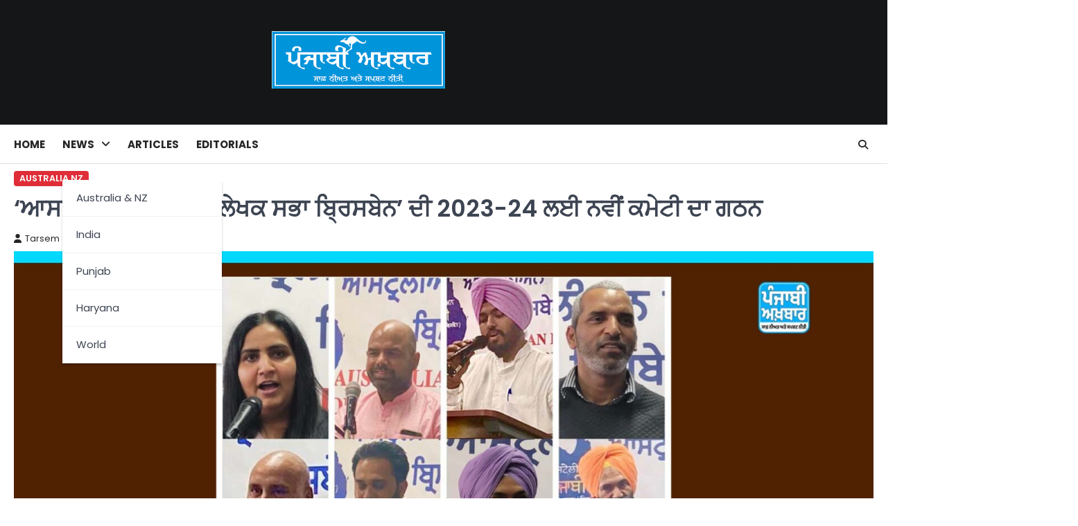

--- FILE ---
content_type: text/html; charset=UTF-8
request_url: https://punjabiakhbar.com/archives/114679
body_size: 9276
content:
<!doctype html>
<html dir="ltr" lang="en-US" prefix="og: https://ogp.me/ns#">
<head>
<meta charset="UTF-8">
<meta name="viewport" content="width=device-width, initial-scale=1">
<link rel="profile" href="https://gmpg.org/xfn/11">
<head>
<script src="https://www.google.com/recaptcha/enterprise.js?render=6LfjlzEpAAAAADRMq-qbdJBncaQbqkRATnUe0P5K"></script>
<!-- Your code -->
</head>
<title>‘ਆਸਟ੍ਰੇਲੀਅਨ ਪੰਜਾਬੀ ਲੇਖਕ ਸਭਾ ਬ੍ਰਿਸਬੇਨ’ ਦੀ 2023-24 ਲਈ ਨਵੀਂ ਕਮੇਟੀ ਦਾ ਗਠਨ | Punjabi Akhbar | Punjabi Newspaper Online Australia</title>
<style>img:is([sizes="auto" i], [sizes^="auto," i]) { contain-intrinsic-size: 3000px 1500px }</style>
<!-- All in One SEO Pro 4.8.5 - aioseo.com -->
<meta name="robots" content="max-image-preview:large" />
<meta name="author" content="Tarsem Singh"/>
<meta name="google-site-verification" content="vVcCSEjzeUJ18YFVp7L9nrC684cOe1PeqZ9qrRHriFw" />
<link rel="canonical" href="https://punjabiakhbar.com/archives/114679" />
<meta name="generator" content="All in One SEO Pro (AIOSEO) 4.8.5" />
<meta property="og:locale" content="en_US" />
<meta property="og:site_name" content="Punjabi Akhbar | Australia &amp; New Zealand News In Punjabi" />
<meta property="og:type" content="article" />
<meta property="og:title" content="‘ਆਸਟ੍ਰੇਲੀਅਨ ਪੰਜਾਬੀ ਲੇਖਕ ਸਭਾ ਬ੍ਰਿਸਬੇਨ’ ਦੀ 2023-24 ਲਈ ਨਵੀਂ ਕਮੇਟੀ ਦਾ ਗਠਨ | Punjabi Akhbar | Punjabi Newspaper Online Australia" />
<meta property="og:url" content="https://punjabiakhbar.com/archives/114679" />
<meta property="og:image" content="https://punjabiakhbar.com/wp-content/uploads/2023/08/02-26.jpg" />
<meta property="og:image:secure_url" content="https://punjabiakhbar.com/wp-content/uploads/2023/08/02-26.jpg" />
<meta property="og:image:width" content="1920" />
<meta property="og:image:height" content="1080" />
<meta property="article:published_time" content="2023-08-26T03:02:54+00:00" />
<meta property="article:modified_time" content="2025-04-21T06:03:48+00:00" />
<meta property="article:publisher" content="https://facebook.com/PunjabiAkhbar/" />
<meta name="twitter:card" content="summary" />
<meta name="twitter:site" content="@PunjabiAkhbar" />
<meta name="twitter:title" content="‘ਆਸਟ੍ਰੇਲੀਅਨ ਪੰਜਾਬੀ ਲੇਖਕ ਸਭਾ ਬ੍ਰਿਸਬੇਨ’ ਦੀ 2023-24 ਲਈ ਨਵੀਂ ਕਮੇਟੀ ਦਾ ਗਠਨ | Punjabi Akhbar | Punjabi Newspaper Online Australia" />
<meta name="twitter:image" content="https://punjabiakhbar.com/wp-content/uploads/2023/08/02-26.jpg" />
<script type="application/ld+json" class="aioseo-schema">
{"@context":"https:\/\/schema.org","@graph":[{"@type":"Article","@id":"https:\/\/punjabiakhbar.com\/archives\/114679#article","name":"\u2018\u0a06\u0a38\u0a1f\u0a4d\u0a30\u0a47\u0a32\u0a40\u0a05\u0a28 \u0a2a\u0a70\u0a1c\u0a3e\u0a2c\u0a40 \u0a32\u0a47\u0a16\u0a15 \u0a38\u0a2d\u0a3e \u0a2c\u0a4d\u0a30\u0a3f\u0a38\u0a2c\u0a47\u0a28\u2019 \u0a26\u0a40 2023-24 \u0a32\u0a08 \u0a28\u0a35\u0a40\u0a02 \u0a15\u0a2e\u0a47\u0a1f\u0a40 \u0a26\u0a3e \u0a17\u0a20\u0a28 | Punjabi Akhbar | Punjabi Newspaper Online Australia","headline":"&#8216;\u0a06\u0a38\u0a1f\u0a4d\u0a30\u0a47\u0a32\u0a40\u0a05\u0a28 \u0a2a\u0a70\u0a1c\u0a3e\u0a2c\u0a40 \u0a32\u0a47\u0a16\u0a15 \u0a38\u0a2d\u0a3e \u0a2c\u0a4d\u0a30\u0a3f\u0a38\u0a2c\u0a47\u0a28&#8217; \u0a26\u0a40 2023-24 \u0a32\u0a08 \u0a28\u0a35\u0a40\u0a02 \u0a15\u0a2e\u0a47\u0a1f\u0a40 \u0a26\u0a3e \u0a17\u0a20\u0a28","author":{"@id":"https:\/\/punjabiakhbar.com\/archives\/author\/tarsemsingh#author"},"publisher":{"@id":"https:\/\/punjabiakhbar.com\/#organization"},"image":{"@type":"ImageObject","url":"https:\/\/punjabiakhbar.com\/wp-content\/uploads\/2023\/08\/02-26.jpg","width":1920,"height":1080,"caption":"'\u0a06\u0a38\u0a1f\u0a4d\u0a30\u0a47\u0a32\u0a40\u0a05\u0a28 \u0a2a\u0a70\u0a1c\u0a3e\u0a2c\u0a40 \u0a32\u0a47\u0a16\u0a15 \u0a38\u0a2d\u0a3e \u0a2c\u0a4d\u0a30\u0a3f\u0a38\u0a2c\u0a47\u0a28' \u0a26\u0a40 2023-24 \u0a32\u0a08 \u0a28\u0a35\u0a40\u0a02 \u0a15\u0a2e\u0a47\u0a1f\u0a40 \u0a26\u0a3e \u0a17\u0a20\u0a28"},"datePublished":"2023-08-26T13:02:54+10:00","dateModified":"2025-04-21T16:03:48+10:00","inLanguage":"en-US","mainEntityOfPage":{"@id":"https:\/\/punjabiakhbar.com\/archives\/114679#webpage"},"isPartOf":{"@id":"https:\/\/punjabiakhbar.com\/archives\/114679#webpage"},"articleSection":"Australia NZ"},{"@type":"BreadcrumbList","@id":"https:\/\/punjabiakhbar.com\/archives\/114679#breadcrumblist","itemListElement":[{"@type":"ListItem","@id":"https:\/\/punjabiakhbar.com#listItem","position":1,"name":"Home","item":"https:\/\/punjabiakhbar.com","nextItem":{"@type":"ListItem","@id":"https:\/\/punjabiakhbar.com\/archives\/category\/australia#listItem","name":"Australia NZ"}},{"@type":"ListItem","@id":"https:\/\/punjabiakhbar.com\/archives\/category\/australia#listItem","position":2,"name":"Australia NZ","item":"https:\/\/punjabiakhbar.com\/archives\/category\/australia","nextItem":{"@type":"ListItem","@id":"https:\/\/punjabiakhbar.com\/archives\/114679#listItem","name":"&#8216;\u0a06\u0a38\u0a1f\u0a4d\u0a30\u0a47\u0a32\u0a40\u0a05\u0a28 \u0a2a\u0a70\u0a1c\u0a3e\u0a2c\u0a40 \u0a32\u0a47\u0a16\u0a15 \u0a38\u0a2d\u0a3e \u0a2c\u0a4d\u0a30\u0a3f\u0a38\u0a2c\u0a47\u0a28&#8217; \u0a26\u0a40 2023-24 \u0a32\u0a08 \u0a28\u0a35\u0a40\u0a02 \u0a15\u0a2e\u0a47\u0a1f\u0a40 \u0a26\u0a3e \u0a17\u0a20\u0a28"},"previousItem":{"@type":"ListItem","@id":"https:\/\/punjabiakhbar.com#listItem","name":"Home"}},{"@type":"ListItem","@id":"https:\/\/punjabiakhbar.com\/archives\/114679#listItem","position":3,"name":"&#8216;\u0a06\u0a38\u0a1f\u0a4d\u0a30\u0a47\u0a32\u0a40\u0a05\u0a28 \u0a2a\u0a70\u0a1c\u0a3e\u0a2c\u0a40 \u0a32\u0a47\u0a16\u0a15 \u0a38\u0a2d\u0a3e \u0a2c\u0a4d\u0a30\u0a3f\u0a38\u0a2c\u0a47\u0a28&#8217; \u0a26\u0a40 2023-24 \u0a32\u0a08 \u0a28\u0a35\u0a40\u0a02 \u0a15\u0a2e\u0a47\u0a1f\u0a40 \u0a26\u0a3e \u0a17\u0a20\u0a28","previousItem":{"@type":"ListItem","@id":"https:\/\/punjabiakhbar.com\/archives\/category\/australia#listItem","name":"Australia NZ"}}]},{"@type":"Organization","@id":"https:\/\/punjabiakhbar.com\/#organization","name":"Punjabi Akhbar Australia","description":"Clean Intensions & Transparent Policy","url":"https:\/\/punjabiakhbar.com\/","telephone":"+61434289905","logo":{"@type":"ImageObject","url":"https:\/\/punjabiakhbar.com\/punjabi-akhbar-logo-fb.png","@id":"https:\/\/punjabiakhbar.com\/archives\/114679\/#organizationLogo"},"image":{"@id":"https:\/\/punjabiakhbar.com\/archives\/114679\/#organizationLogo"},"sameAs":["https:\/\/instagram.com\/PunjabiAkhbar\/","https:\/\/pinterest.com\/PunjabiAkhbar\/","https:\/\/youtube.com\/PunjabiAkhbar\/","https:\/\/linkedin.com\/in\/PunjabiAkhbar\/"]},{"@type":"Person","@id":"https:\/\/punjabiakhbar.com\/archives\/author\/tarsemsingh#author","url":"https:\/\/punjabiakhbar.com\/archives\/author\/tarsemsingh","name":"Tarsem Singh","image":{"@type":"ImageObject","@id":"https:\/\/punjabiakhbar.com\/archives\/114679#authorImage","url":"https:\/\/secure.gravatar.com\/avatar\/c9c7d410a19733d6778f7963734d6dff41d7e0235b5df0a5f6a4c310dd3fc3f5?s=96&d=blank&r=g","width":96,"height":96,"caption":"Tarsem Singh"}},{"@type":"WebPage","@id":"https:\/\/punjabiakhbar.com\/archives\/114679#webpage","url":"https:\/\/punjabiakhbar.com\/archives\/114679","name":"\u2018\u0a06\u0a38\u0a1f\u0a4d\u0a30\u0a47\u0a32\u0a40\u0a05\u0a28 \u0a2a\u0a70\u0a1c\u0a3e\u0a2c\u0a40 \u0a32\u0a47\u0a16\u0a15 \u0a38\u0a2d\u0a3e \u0a2c\u0a4d\u0a30\u0a3f\u0a38\u0a2c\u0a47\u0a28\u2019 \u0a26\u0a40 2023-24 \u0a32\u0a08 \u0a28\u0a35\u0a40\u0a02 \u0a15\u0a2e\u0a47\u0a1f\u0a40 \u0a26\u0a3e \u0a17\u0a20\u0a28 | Punjabi Akhbar | Punjabi Newspaper Online Australia","inLanguage":"en-US","isPartOf":{"@id":"https:\/\/punjabiakhbar.com\/#website"},"breadcrumb":{"@id":"https:\/\/punjabiakhbar.com\/archives\/114679#breadcrumblist"},"author":{"@id":"https:\/\/punjabiakhbar.com\/archives\/author\/tarsemsingh#author"},"creator":{"@id":"https:\/\/punjabiakhbar.com\/archives\/author\/tarsemsingh#author"},"image":{"@type":"ImageObject","url":"https:\/\/punjabiakhbar.com\/wp-content\/uploads\/2023\/08\/02-26.jpg","@id":"https:\/\/punjabiakhbar.com\/archives\/114679\/#mainImage","width":1920,"height":1080,"caption":"'\u0a06\u0a38\u0a1f\u0a4d\u0a30\u0a47\u0a32\u0a40\u0a05\u0a28 \u0a2a\u0a70\u0a1c\u0a3e\u0a2c\u0a40 \u0a32\u0a47\u0a16\u0a15 \u0a38\u0a2d\u0a3e \u0a2c\u0a4d\u0a30\u0a3f\u0a38\u0a2c\u0a47\u0a28' \u0a26\u0a40 2023-24 \u0a32\u0a08 \u0a28\u0a35\u0a40\u0a02 \u0a15\u0a2e\u0a47\u0a1f\u0a40 \u0a26\u0a3e \u0a17\u0a20\u0a28"},"primaryImageOfPage":{"@id":"https:\/\/punjabiakhbar.com\/archives\/114679#mainImage"},"datePublished":"2023-08-26T13:02:54+10:00","dateModified":"2025-04-21T16:03:48+10:00"},{"@type":"WebSite","@id":"https:\/\/punjabiakhbar.com\/#website","url":"https:\/\/punjabiakhbar.com\/","name":"Punjabi Akhbar | Punjabi Newspaper Online Australia","description":"Clean Intensions & Transparent Policy","inLanguage":"en-US","publisher":{"@id":"https:\/\/punjabiakhbar.com\/#organization"}}]}
</script>
<!-- All in One SEO Pro -->
<link rel="alternate" type="application/rss+xml" title="Punjabi Akhbar | Punjabi Newspaper Online Australia &raquo; Feed" href="https://punjabiakhbar.com/feed" />
<link rel="alternate" type="application/rss+xml" title="Punjabi Akhbar | Punjabi Newspaper Online Australia &raquo; Comments Feed" href="https://punjabiakhbar.com/comments/feed" />
<link rel='stylesheet' id='wp-block-library-css' href='//punjabiakhbar.com/wp-content/cache/wpfc-minified/79y3iew9/i17mk.css' media='all' />
<style id='wp-block-library-theme-inline-css'>
.wp-block-audio :where(figcaption){color:#555;font-size:13px;text-align:center}.is-dark-theme .wp-block-audio :where(figcaption){color:#ffffffa6}.wp-block-audio{margin:0 0 1em}.wp-block-code{border:1px solid #ccc;border-radius:4px;font-family:Menlo,Consolas,monaco,monospace;padding:.8em 1em}.wp-block-embed :where(figcaption){color:#555;font-size:13px;text-align:center}.is-dark-theme .wp-block-embed :where(figcaption){color:#ffffffa6}.wp-block-embed{margin:0 0 1em}.blocks-gallery-caption{color:#555;font-size:13px;text-align:center}.is-dark-theme .blocks-gallery-caption{color:#ffffffa6}:root :where(.wp-block-image figcaption){color:#555;font-size:13px;text-align:center}.is-dark-theme :root :where(.wp-block-image figcaption){color:#ffffffa6}.wp-block-image{margin:0 0 1em}.wp-block-pullquote{border-bottom:4px solid;border-top:4px solid;color:currentColor;margin-bottom:1.75em}.wp-block-pullquote cite,.wp-block-pullquote footer,.wp-block-pullquote__citation{color:currentColor;font-size:.8125em;font-style:normal;text-transform:uppercase}.wp-block-quote{border-left:.25em solid;margin:0 0 1.75em;padding-left:1em}.wp-block-quote cite,.wp-block-quote footer{color:currentColor;font-size:.8125em;font-style:normal;position:relative}.wp-block-quote:where(.has-text-align-right){border-left:none;border-right:.25em solid;padding-left:0;padding-right:1em}.wp-block-quote:where(.has-text-align-center){border:none;padding-left:0}.wp-block-quote.is-large,.wp-block-quote.is-style-large,.wp-block-quote:where(.is-style-plain){border:none}.wp-block-search .wp-block-search__label{font-weight:700}.wp-block-search__button{border:1px solid #ccc;padding:.375em .625em}:where(.wp-block-group.has-background){padding:1.25em 2.375em}.wp-block-separator.has-css-opacity{opacity:.4}.wp-block-separator{border:none;border-bottom:2px solid;margin-left:auto;margin-right:auto}.wp-block-separator.has-alpha-channel-opacity{opacity:1}.wp-block-separator:not(.is-style-wide):not(.is-style-dots){width:100px}.wp-block-separator.has-background:not(.is-style-dots){border-bottom:none;height:1px}.wp-block-separator.has-background:not(.is-style-wide):not(.is-style-dots){height:2px}.wp-block-table{margin:0 0 1em}.wp-block-table td,.wp-block-table th{word-break:normal}.wp-block-table :where(figcaption){color:#555;font-size:13px;text-align:center}.is-dark-theme .wp-block-table :where(figcaption){color:#ffffffa6}.wp-block-video :where(figcaption){color:#555;font-size:13px;text-align:center}.is-dark-theme .wp-block-video :where(figcaption){color:#ffffffa6}.wp-block-video{margin:0 0 1em}:root :where(.wp-block-template-part.has-background){margin-bottom:0;margin-top:0;padding:1.25em 2.375em}
</style>
<style id='classic-theme-styles-inline-css'>
/*! This file is auto-generated */
.wp-block-button__link{color:#fff;background-color:#32373c;border-radius:9999px;box-shadow:none;text-decoration:none;padding:calc(.667em + 2px) calc(1.333em + 2px);font-size:1.125em}.wp-block-file__button{background:#32373c;color:#fff;text-decoration:none}
</style>
<style id='global-styles-inline-css'>
:root{--wp--preset--aspect-ratio--square: 1;--wp--preset--aspect-ratio--4-3: 4/3;--wp--preset--aspect-ratio--3-4: 3/4;--wp--preset--aspect-ratio--3-2: 3/2;--wp--preset--aspect-ratio--2-3: 2/3;--wp--preset--aspect-ratio--16-9: 16/9;--wp--preset--aspect-ratio--9-16: 9/16;--wp--preset--color--black: #000000;--wp--preset--color--cyan-bluish-gray: #abb8c3;--wp--preset--color--white: #ffffff;--wp--preset--color--pale-pink: #f78da7;--wp--preset--color--vivid-red: #cf2e2e;--wp--preset--color--luminous-vivid-orange: #ff6900;--wp--preset--color--luminous-vivid-amber: #fcb900;--wp--preset--color--light-green-cyan: #7bdcb5;--wp--preset--color--vivid-green-cyan: #00d084;--wp--preset--color--pale-cyan-blue: #8ed1fc;--wp--preset--color--vivid-cyan-blue: #0693e3;--wp--preset--color--vivid-purple: #9b51e0;--wp--preset--gradient--vivid-cyan-blue-to-vivid-purple: linear-gradient(135deg,rgba(6,147,227,1) 0%,rgb(155,81,224) 100%);--wp--preset--gradient--light-green-cyan-to-vivid-green-cyan: linear-gradient(135deg,rgb(122,220,180) 0%,rgb(0,208,130) 100%);--wp--preset--gradient--luminous-vivid-amber-to-luminous-vivid-orange: linear-gradient(135deg,rgba(252,185,0,1) 0%,rgba(255,105,0,1) 100%);--wp--preset--gradient--luminous-vivid-orange-to-vivid-red: linear-gradient(135deg,rgba(255,105,0,1) 0%,rgb(207,46,46) 100%);--wp--preset--gradient--very-light-gray-to-cyan-bluish-gray: linear-gradient(135deg,rgb(238,238,238) 0%,rgb(169,184,195) 100%);--wp--preset--gradient--cool-to-warm-spectrum: linear-gradient(135deg,rgb(74,234,220) 0%,rgb(151,120,209) 20%,rgb(207,42,186) 40%,rgb(238,44,130) 60%,rgb(251,105,98) 80%,rgb(254,248,76) 100%);--wp--preset--gradient--blush-light-purple: linear-gradient(135deg,rgb(255,206,236) 0%,rgb(152,150,240) 100%);--wp--preset--gradient--blush-bordeaux: linear-gradient(135deg,rgb(254,205,165) 0%,rgb(254,45,45) 50%,rgb(107,0,62) 100%);--wp--preset--gradient--luminous-dusk: linear-gradient(135deg,rgb(255,203,112) 0%,rgb(199,81,192) 50%,rgb(65,88,208) 100%);--wp--preset--gradient--pale-ocean: linear-gradient(135deg,rgb(255,245,203) 0%,rgb(182,227,212) 50%,rgb(51,167,181) 100%);--wp--preset--gradient--electric-grass: linear-gradient(135deg,rgb(202,248,128) 0%,rgb(113,206,126) 100%);--wp--preset--gradient--midnight: linear-gradient(135deg,rgb(2,3,129) 0%,rgb(40,116,252) 100%);--wp--preset--font-size--small: 13px;--wp--preset--font-size--medium: 20px;--wp--preset--font-size--large: 36px;--wp--preset--font-size--x-large: 42px;--wp--preset--spacing--20: 0.44rem;--wp--preset--spacing--30: 0.67rem;--wp--preset--spacing--40: 1rem;--wp--preset--spacing--50: 1.5rem;--wp--preset--spacing--60: 2.25rem;--wp--preset--spacing--70: 3.38rem;--wp--preset--spacing--80: 5.06rem;--wp--preset--shadow--natural: 6px 6px 9px rgba(0, 0, 0, 0.2);--wp--preset--shadow--deep: 12px 12px 50px rgba(0, 0, 0, 0.4);--wp--preset--shadow--sharp: 6px 6px 0px rgba(0, 0, 0, 0.2);--wp--preset--shadow--outlined: 6px 6px 0px -3px rgba(255, 255, 255, 1), 6px 6px rgba(0, 0, 0, 1);--wp--preset--shadow--crisp: 6px 6px 0px rgba(0, 0, 0, 1);}:where(.is-layout-flex){gap: 0.5em;}:where(.is-layout-grid){gap: 0.5em;}body .is-layout-flex{display: flex;}.is-layout-flex{flex-wrap: wrap;align-items: center;}.is-layout-flex > :is(*, div){margin: 0;}body .is-layout-grid{display: grid;}.is-layout-grid > :is(*, div){margin: 0;}:where(.wp-block-columns.is-layout-flex){gap: 2em;}:where(.wp-block-columns.is-layout-grid){gap: 2em;}:where(.wp-block-post-template.is-layout-flex){gap: 1.25em;}:where(.wp-block-post-template.is-layout-grid){gap: 1.25em;}.has-black-color{color: var(--wp--preset--color--black) !important;}.has-cyan-bluish-gray-color{color: var(--wp--preset--color--cyan-bluish-gray) !important;}.has-white-color{color: var(--wp--preset--color--white) !important;}.has-pale-pink-color{color: var(--wp--preset--color--pale-pink) !important;}.has-vivid-red-color{color: var(--wp--preset--color--vivid-red) !important;}.has-luminous-vivid-orange-color{color: var(--wp--preset--color--luminous-vivid-orange) !important;}.has-luminous-vivid-amber-color{color: var(--wp--preset--color--luminous-vivid-amber) !important;}.has-light-green-cyan-color{color: var(--wp--preset--color--light-green-cyan) !important;}.has-vivid-green-cyan-color{color: var(--wp--preset--color--vivid-green-cyan) !important;}.has-pale-cyan-blue-color{color: var(--wp--preset--color--pale-cyan-blue) !important;}.has-vivid-cyan-blue-color{color: var(--wp--preset--color--vivid-cyan-blue) !important;}.has-vivid-purple-color{color: var(--wp--preset--color--vivid-purple) !important;}.has-black-background-color{background-color: var(--wp--preset--color--black) !important;}.has-cyan-bluish-gray-background-color{background-color: var(--wp--preset--color--cyan-bluish-gray) !important;}.has-white-background-color{background-color: var(--wp--preset--color--white) !important;}.has-pale-pink-background-color{background-color: var(--wp--preset--color--pale-pink) !important;}.has-vivid-red-background-color{background-color: var(--wp--preset--color--vivid-red) !important;}.has-luminous-vivid-orange-background-color{background-color: var(--wp--preset--color--luminous-vivid-orange) !important;}.has-luminous-vivid-amber-background-color{background-color: var(--wp--preset--color--luminous-vivid-amber) !important;}.has-light-green-cyan-background-color{background-color: var(--wp--preset--color--light-green-cyan) !important;}.has-vivid-green-cyan-background-color{background-color: var(--wp--preset--color--vivid-green-cyan) !important;}.has-pale-cyan-blue-background-color{background-color: var(--wp--preset--color--pale-cyan-blue) !important;}.has-vivid-cyan-blue-background-color{background-color: var(--wp--preset--color--vivid-cyan-blue) !important;}.has-vivid-purple-background-color{background-color: var(--wp--preset--color--vivid-purple) !important;}.has-black-border-color{border-color: var(--wp--preset--color--black) !important;}.has-cyan-bluish-gray-border-color{border-color: var(--wp--preset--color--cyan-bluish-gray) !important;}.has-white-border-color{border-color: var(--wp--preset--color--white) !important;}.has-pale-pink-border-color{border-color: var(--wp--preset--color--pale-pink) !important;}.has-vivid-red-border-color{border-color: var(--wp--preset--color--vivid-red) !important;}.has-luminous-vivid-orange-border-color{border-color: var(--wp--preset--color--luminous-vivid-orange) !important;}.has-luminous-vivid-amber-border-color{border-color: var(--wp--preset--color--luminous-vivid-amber) !important;}.has-light-green-cyan-border-color{border-color: var(--wp--preset--color--light-green-cyan) !important;}.has-vivid-green-cyan-border-color{border-color: var(--wp--preset--color--vivid-green-cyan) !important;}.has-pale-cyan-blue-border-color{border-color: var(--wp--preset--color--pale-cyan-blue) !important;}.has-vivid-cyan-blue-border-color{border-color: var(--wp--preset--color--vivid-cyan-blue) !important;}.has-vivid-purple-border-color{border-color: var(--wp--preset--color--vivid-purple) !important;}.has-vivid-cyan-blue-to-vivid-purple-gradient-background{background: var(--wp--preset--gradient--vivid-cyan-blue-to-vivid-purple) !important;}.has-light-green-cyan-to-vivid-green-cyan-gradient-background{background: var(--wp--preset--gradient--light-green-cyan-to-vivid-green-cyan) !important;}.has-luminous-vivid-amber-to-luminous-vivid-orange-gradient-background{background: var(--wp--preset--gradient--luminous-vivid-amber-to-luminous-vivid-orange) !important;}.has-luminous-vivid-orange-to-vivid-red-gradient-background{background: var(--wp--preset--gradient--luminous-vivid-orange-to-vivid-red) !important;}.has-very-light-gray-to-cyan-bluish-gray-gradient-background{background: var(--wp--preset--gradient--very-light-gray-to-cyan-bluish-gray) !important;}.has-cool-to-warm-spectrum-gradient-background{background: var(--wp--preset--gradient--cool-to-warm-spectrum) !important;}.has-blush-light-purple-gradient-background{background: var(--wp--preset--gradient--blush-light-purple) !important;}.has-blush-bordeaux-gradient-background{background: var(--wp--preset--gradient--blush-bordeaux) !important;}.has-luminous-dusk-gradient-background{background: var(--wp--preset--gradient--luminous-dusk) !important;}.has-pale-ocean-gradient-background{background: var(--wp--preset--gradient--pale-ocean) !important;}.has-electric-grass-gradient-background{background: var(--wp--preset--gradient--electric-grass) !important;}.has-midnight-gradient-background{background: var(--wp--preset--gradient--midnight) !important;}.has-small-font-size{font-size: var(--wp--preset--font-size--small) !important;}.has-medium-font-size{font-size: var(--wp--preset--font-size--medium) !important;}.has-large-font-size{font-size: var(--wp--preset--font-size--large) !important;}.has-x-large-font-size{font-size: var(--wp--preset--font-size--x-large) !important;}
:where(.wp-block-post-template.is-layout-flex){gap: 1.25em;}:where(.wp-block-post-template.is-layout-grid){gap: 1.25em;}
:where(.wp-block-columns.is-layout-flex){gap: 2em;}:where(.wp-block-columns.is-layout-grid){gap: 2em;}
:root :where(.wp-block-pullquote){font-size: 1.5em;line-height: 1.6;}
</style>
<link rel='stylesheet' id='ascendoor-news-slick-style-css' href='//punjabiakhbar.com/wp-content/cache/wpfc-minified/7bn8bzpq/i17mk.css' media='all' />
<link rel='stylesheet' id='ascendoor-news-fontawesome-style-css' href='//punjabiakhbar.com/wp-content/cache/wpfc-minified/10kt4k7v/i17mk.css' media='all' />
<link rel='stylesheet' id='ascendoor-news-google-fonts-css' href='//punjabiakhbar.com/wp-content/cache/wpfc-minified/8ae93jkx/i17mk.css' media='all' />
<link rel='stylesheet' id='ascendoor-news-style-css' href='//punjabiakhbar.com/wp-content/cache/wpfc-minified/ma5zpxy2/i17mk.css' media='all' />
<style id='ascendoor-news-style-inline-css'>
/* Color */
:root {
--header-text-color: #blank;
}
/* Typograhpy */
:root {
--font-heading: "Roboto", serif;
--font-main: -apple-system, BlinkMacSystemFont,"Poppins", "Segoe UI", Roboto, Oxygen-Sans, Ubuntu, Cantarell, "Helvetica Neue", sans-serif;
}
body,
button, input, select, optgroup, textarea {
font-family: "Poppins", serif;
}
.site-title a {
font-family: "Roboto", serif;
}
.site-description {
font-family: "Poppins", serif;
}
</style>
<link rel='stylesheet' id='perfect-news-style-css' href='//punjabiakhbar.com/wp-content/cache/wpfc-minified/fgw59ibb/i17mk.css' media='all' />
<script src="https://punjabiakhbar.com/wp-includes/js/jquery/jquery.min.js?ver=3.7.1" id="jquery-core-js"></script>
<script src="https://punjabiakhbar.com/wp-includes/js/jquery/jquery-migrate.min.js?ver=3.4.1" id="jquery-migrate-js"></script>
<link rel="https://api.w.org/" href="https://punjabiakhbar.com/wp-json/" /><link rel="alternate" title="JSON" type="application/json" href="https://punjabiakhbar.com/wp-json/wp/v2/posts/114679" /><link rel="EditURI" type="application/rsd+xml" title="RSD" href="https://punjabiakhbar.com/xmlrpc.php?rsd" />
<meta name="generator" content="WordPress 6.8.2" />
<link rel='shortlink' href='https://punjabiakhbar.com/?p=114679' />
<link rel="alternate" title="oEmbed (JSON)" type="application/json+oembed" href="https://punjabiakhbar.com/wp-json/oembed/1.0/embed?url=https%3A%2F%2Fpunjabiakhbar.com%2Farchives%2F114679" />
<link rel="alternate" title="oEmbed (XML)" type="text/xml+oembed" href="https://punjabiakhbar.com/wp-json/oembed/1.0/embed?url=https%3A%2F%2Fpunjabiakhbar.com%2Farchives%2F114679&#038;format=xml" />
<style type="text/css" id="breadcrumb-trail-css">.trail-items li::after {content: "/";}</style>
<style type="text/css">
.site-title,
.site-description {
position: absolute;
clip: rect(1px, 1px, 1px, 1px);
display: none;
}
</style>
<link rel="icon" href="https://punjabiakhbar.com/wp-content/uploads/2024/03/favicon-punjabiakhbar-150x150.png" sizes="32x32" />
<link rel="icon" href="https://punjabiakhbar.com/wp-content/uploads/2024/03/favicon-punjabiakhbar.png" sizes="192x192" />
<link rel="apple-touch-icon" href="https://punjabiakhbar.com/wp-content/uploads/2024/03/favicon-punjabiakhbar.png" />
<meta name="msapplication-TileImage" content="https://punjabiakhbar.com/wp-content/uploads/2024/03/favicon-punjabiakhbar.png" />
</head>
<body class="wp-singular post-template-default single single-post postid-114679 single-format-standard wp-custom-logo wp-embed-responsive wp-theme-ascendoor-news wp-child-theme-perfect-news artistic-design no-sidebar right-sidebar modern-design">
<script>
function onClick(e) {
e.preventDefault();
grecaptcha.enterprise.ready(async () => {
const token = await grecaptcha.enterprise.execute('6LfjlzEpAAAAADRMq-qbdJBncaQbqkRATnUe0P5K', {action: 'LOGIN'});
});
}
</script>
<div id="page" class="site ascendoor-site-wrapper">
<a class="skip-link screen-reader-text" href="#primary">Skip to content</a>
<div id="loader">
<div class="loader-container">
<div id="preloader" class="style-2">
<div class="dot"></div>
</div>
</div>
</div><!-- #loader -->
<svg style="visibility: hidden; position: absolute;" width="0" height="0" xmlns="http://www.w3.org/2000/svg" version="1.1">
<defs>
<filter id="ascendoor-title-highlight">
<feGaussianBlur in="SourceGraphic" stdDeviation="3" result="blur" />
<feColorMatrix in="blur" mode="matrix" values="1 0 0 0 0  0 1 0 0 0  0 0 1 0 0  0 0 0 19 -9" result="ascendoor-title-highlight" />
<feComposite in="SourceGraphic" in2="ascendoor-title-highlight" operator="atop"/>
</filter>
</defs>
</svg>
<header id="masthead" class="site-header header-style-3 logo-size-small">
<div class="top-middle-header-wrapper " style="background-image: url('');">
<div class="middle-header-part">
<div class="ascendoor-wrapper">
<div class="middle-header-wrapper no-image">
<div class="site-branding site-logo-left">
<div class="site-logo">
<a href="https://punjabiakhbar.com/" class="custom-logo-link" rel="home"><img width="388" height="130" src="https://punjabiakhbar.com/wp-content/uploads/2024/03/punjabi_akhbar.png" class="custom-logo" alt="Punjabi Akhbar | Punjabi Newspaper Online Australia" decoding="async" fetchpriority="high" srcset="https://punjabiakhbar.com/wp-content/uploads/2024/03/punjabi_akhbar.png 388w, https://punjabiakhbar.com/wp-content/uploads/2024/03/punjabi_akhbar-300x101.png 300w" sizes="(max-width: 388px) 100vw, 388px" /></a>									</div>
<div class="site-identity">
<p class="site-title"><a href="https://punjabiakhbar.com/" rel="home">Punjabi Akhbar | Punjabi Newspaper Online Australia</a></p>
<p class="site-description">
Clean Intensions &amp; Transparent Policy										</p>
</div>
</div><!-- .site-branding -->
</div>
</div>
</div>
</div>
<div class="bottom-header-part-outer">
<div class="bottom-header-part">
<div class="ascendoor-wrapper">
<div class="bottom-header-wrapper">
<div class="navigation-part">
<nav id="site-navigation" class="main-navigation">
<button class="menu-toggle" aria-controls="primary-menu" aria-expanded="false">
<span></span>
<span></span>
<span></span>
</button>
<div class="main-navigation-links">
<div class="menu-main-container"><ul id="menu-main" class="menu"><li id="menu-item-1968" class="menu-item menu-item-type-custom menu-item-object-custom menu-item-home menu-item-1968"><a href="http://punjabiakhbar.com">Home</a></li>
<li id="menu-item-73335" class="menu-item menu-item-type-custom menu-item-object-custom menu-item-has-children menu-item-73335"><a href="#">News</a>
<ul class="sub-menu">
<li id="menu-item-2022" class="menu-item menu-item-type-taxonomy menu-item-object-category current-post-ancestor current-menu-parent current-post-parent menu-item-2022"><a href="https://punjabiakhbar.com/archives/category/australia" title="Australia / New Zealand">Australia &#038; NZ</a></li>
<li id="menu-item-1959" class="menu-item menu-item-type-taxonomy menu-item-object-category menu-item-1959"><a href="https://punjabiakhbar.com/archives/category/india">India</a></li>
<li id="menu-item-1938" class="menu-item menu-item-type-taxonomy menu-item-object-category menu-item-1938"><a href="https://punjabiakhbar.com/archives/category/punjab">Punjab</a></li>
<li id="menu-item-73336" class="menu-item menu-item-type-taxonomy menu-item-object-category menu-item-73336"><a href="https://punjabiakhbar.com/archives/category/haryana">Haryana</a></li>
<li id="menu-item-1961" class="menu-item menu-item-type-taxonomy menu-item-object-category menu-item-1961"><a href="https://punjabiakhbar.com/archives/category/world">World</a></li>
</ul>
</li>
<li id="menu-item-59244" class="menu-item menu-item-type-taxonomy menu-item-object-category menu-item-59244"><a href="https://punjabiakhbar.com/archives/category/articles">Articles</a></li>
<li id="menu-item-73395" class="menu-item menu-item-type-taxonomy menu-item-object-category menu-item-73395"><a href="https://punjabiakhbar.com/archives/category/editorials">Editorials</a></li>
</ul></div>									</div>
</nav><!-- #site-navigation -->
</div>
<div class="bottom-header-right-part">
<div class="header-search">
<div class="header-search-wrap">
<a href="#" title="Search" class="header-search-icon">
<i class="fa-solid fa-search"></i>
</a>
<div class="header-search-form">
<form role="search" method="get" class="search-form" action="https://punjabiakhbar.com/">
<label>
<span class="screen-reader-text">Search for:</span>
<input type="search" class="search-field" placeholder="Search &hellip;" value="" name="s" />
</label>
<input type="submit" class="search-submit" value="Search" />
</form>										</div>
</div>
</div>
</div>
</div>
</div>
</div>
</div>
</header><!-- #masthead -->
<div id="content" class="site-content">
<div class="ascendoor-wrapper">
<div class="ascendoor-page">
<main id="primary" class="site-main">
<article id="post-114679" class="post-114679 post type-post status-publish format-standard has-post-thumbnail hentry category-australia">
<div class="mag-post-single">
<div class="mag-post-detail">
<div class="mag-post-category">
<a href="https://punjabiakhbar.com/archives/category/australia">Australia NZ</a>			</div>
<header class="entry-header">
<h1 class="entry-title">&#8216;ਆਸਟ੍ਰੇਲੀਅਨ ਪੰਜਾਬੀ ਲੇਖਕ ਸਭਾ ਬ੍ਰਿਸਬੇਨ&#8217; ਦੀ 2023-24 ਲਈ ਨਵੀਂ ਕਮੇਟੀ ਦਾ ਗਠਨ</h1>					<div class="mag-post-meta">
<span class="post-author"> <a class="url fn n" href="https://punjabiakhbar.com/archives/author/tarsemsingh"><i class="fas fa-user"></i>Tarsem Singh</a></span><span class="post-date"><a href="https://punjabiakhbar.com/archives/114679" rel="bookmark"><i class="far fa-clock"></i><time class="entry-date published" datetime="2023-08-26T13:02:54+10:00">August 26, 2023</time><time class="updated" datetime="2025-04-21T16:03:48+10:00">April 21, 2025</time></a></span>					</div>
</header><!-- .entry-header -->
</div>
</div>
<div class="post-thumbnail">
<img width="1920" height="1080" src="https://punjabiakhbar.com/wp-content/uploads/2023/08/02-26.jpg" class="attachment-post-thumbnail size-post-thumbnail wp-post-image" alt="&#039;ਆਸਟ੍ਰੇਲੀਅਨ ਪੰਜਾਬੀ ਲੇਖਕ ਸਭਾ ਬ੍ਰਿਸਬੇਨ&#039; ਦੀ 2023-24 ਲਈ ਨਵੀਂ ਕਮੇਟੀ ਦਾ ਗਠਨ" decoding="async" srcset="https://punjabiakhbar.com/wp-content/uploads/2023/08/02-26.jpg 1920w, https://punjabiakhbar.com/wp-content/uploads/2023/08/02-26-300x169.jpg 300w, https://punjabiakhbar.com/wp-content/uploads/2023/08/02-26-1024x576.jpg 1024w, https://punjabiakhbar.com/wp-content/uploads/2023/08/02-26-768x432.jpg 768w, https://punjabiakhbar.com/wp-content/uploads/2023/08/02-26-1536x864.jpg 1536w" sizes="(max-width: 1920px) 100vw, 1920px" />			</div><!-- .post-thumbnail -->
<div class="entry-content">
<p>ਪਰਮਿੰਦਰ ਸਿੰਘ ਸਭਾ ਦੇ ਨਵੇਂ ਪ੍ਰਧਾਨ ਨਿਯੁਕਤ</p>
<figure class="wp-block-image size-large is-resized"><a href="https://punjabiakhbar.com/wp-content/uploads/2023/08/02-26.jpg"><img decoding="async" src="https://punjabiakhbar.com/wp-content/uploads/2023/08/02-26-1024x576.jpg" alt="" class="wp-image-114680" style="width:841px;height:473px" width="841" height="473" srcset="https://punjabiakhbar.com/wp-content/uploads/2023/08/02-26-1024x576.jpg 1024w, https://punjabiakhbar.com/wp-content/uploads/2023/08/02-26-300x169.jpg 300w, https://punjabiakhbar.com/wp-content/uploads/2023/08/02-26-768x432.jpg 768w, https://punjabiakhbar.com/wp-content/uploads/2023/08/02-26-1536x864.jpg 1536w, https://punjabiakhbar.com/wp-content/uploads/2023/08/02-26.jpg 1920w" sizes="(max-width: 841px) 100vw, 841px" /></a></figure>
<p><strong>(ਹਰਜੀਤ ਲਸਾੜਾ, ਬ੍ਰਿਸਬੇਨ 26 ਅਗਸਤ)</strong> ਪੰਜਾਬੀ ਸਾਹਿਤਕ ਪਸਾਰੇ ਲਈ ਯਤਨਸ਼ੀਲ &#8216;ਆਸਟ੍ਰੇਲੀਅਨ ਪੰਜਾਬੀ ਲੇਖਕ ਸਭਾ ਬ੍ਰਿਸਬੇਨ&#8217; ਵੱਲੋਂ ਬੀਤੇ ਦਿਨੀਂ ਸਭਾ ਦੀ ਸਾਲ 2023-2024 ਲਈ ਨਵੀਂ ਕਾਰਜਕਰਨੀ ਕਮੇਟੀ ਦੀ ਚੋਣ ਲੋਕਤਾਤਰਿਕ ਢੰਗ ਨਾਲ ਕੀਤੀ ਗਈ ਅਤੇ ਪਿਛਲੇ ਸਾਲ ਦੀਆਂ ਕੀਤੀਆਂ ਗਤੀਵਿਧੀਆਂ ਨੂੰ ਵਿਚਾਰਦੇ ਹੋਏ ਭਵਿੱਖ ਲਈ ਨਵੇਂ ਕਾਰਜਾਂ ਨੂੰ ਉਲੀਕਿਆ ਗਿਆ। ਸਭਾ ਦੀ ਨਵੀਂ ਕਾਰਜਕਾਰਨੀ ਕਮੇਟੀ ਵਿੱਚ ਪਰਮਿੰਦਰ ਸਿੰਘ ਨੂੰ ਸਭਾ ਦਾ ਪ੍ਰਧਾਨ ਅਤੇ ਰੀਤੂ ਅਹੀਰ ਨੂੰ ਜਨਰਲ ਸਕੱਤਰ ਵਜੋਂ ਸੇਵਾ ਨਿਭਾਉਣ ਲਈ ਮੌਕਾ ਦਿੱਤਾ ਗਿਆ।</p>
<p>ਇਸ ਤੋਂ ਇਲਾਵਾ ਕਮੇਟੀ ਵਿੱਚ ਪ੍ਰਸਿੱਧ ਗ਼ਜ਼ਲਗੋ ਜਸਵੰਤ ਵਾਗਲਾ ਪ੍ਰੈੱਸ ਸਕੱਤਰ (ਮੀਡੀਆ ਬੁਲਾਰਾ), ਵਰਿੰਦਰ ਅਲੀਸ਼ੇਰ ਮੀਤ ਪ੍ਰਧਾਨ, ਹਰਮਨਦੀਪ ਸਿੰਘ ਗਿੱਲ ਸਹਾਇਕ ਸਕੱਤਰ, ਟਿੱਪਣੀਕਾਰ ਦਲਜੀਤ ਸਿੰਘ ਖਜ਼ਾਨਚੀ, ਦਿਨੇਸ਼ ਸਭਾ ਸਲਾਹਕਾਰ ਅਤੇ ਮੁੱਖ ਸਲਾਹਕਾਰ ਲਈ ਗੁਰਜਿੰਦਰ ਸੰਧੂ ਨੂੰ ਨਿਯੁਕਤ ਕੀਤਾ ਗਿਆ। ਇਸ ਮੌਕੇ ਨਵੇਂ ਪ੍ਰਧਾਨ ਪਰਮਿੰਦਰ ਸਿੰਘ ਨੇ ਦੱਸਿਆ ਕਿ ਸੰਸਥਾ ਵੱਲੋਂ ਆਪਣੇ ਪਿਛਲੇ ਕਾਰਜਕਾਲ ਵਿਚ ਮਾਣਮੱਤੀਆਂ ਸਾਹਤਿਕ ਪ੍ਰਾਪਤੀਆਂ ਕੀਤੀਆਂ ਹਨ।</p>
<p>ਪੰਜਾਬੀ ਭਾਸ਼ਾ ਦੇ ਪਸਾਰੇ ਲਈ ਅਥਾਹ ਕੰਮ ਕਰਦਿਆਂ ਸ਼ਹਿਰ &#8216;ਚ ਨੁੱਕੜ ਲਾਇਬ੍ਰੇਰੀਆਂ ਖੋਲ੍ਹਣਾਂ, ਪੰਜਾਬੀ ਸਕੂਲ, ਭਾਈਚਾਰੇ ਲਈ ਪੰਜਾਬੀ ਸਾਹਿਤ ਮੁਹੱਈਆ ਕਰਵਾਉਣ ਅਤੇ ਨਵੇਂ ਲੇਖਕਾਂ ਨੂੰ ਉਤਸ਼ਾਹਿਤ ਕਰਨ ਵਰਗੇ ਅਹਿਮ ਕਾਰਜ ਕੀਤੇ ਹਨ। ਸਭਾ ਦੇ ਮੀਤ ਪ੍ਰਧਾਨ ਵਰਿੰਦਰ ਅਲੀਸ਼ੇਰ ਨੇ ਦ੍ਰਿੜ੍ਹਤਾ ਨਾਲ ਕੰਮ ਕਰਨ ਦੀ ਪ੍ਰੋੜ੍ਹਤਾ ਕੀਤੀ। ਇਸ ਮੌਕੇ ਨਵੇਂ ਕਰਮੀਆਂ &#8216;ਚ ਕਵੀ ਦਿਨੇਸ਼ ਅਤੇ ਲੇਖਕ ਗੁਰਜਿੰਦਰ ਸੰਧੂ ਨੇ ਸਭਾ ਦੇ ਪੰਜਾਬੀ ਸਾਹਿਤ ਪ੍ਰਤੀ ਹੋ ਰਹੇ ਕਾਰਜਾਂ ਨੂੰ ਸਲਾਹਿਆ। ਇੱਥੇ ਸਾਰੇ ਹੀ ਅਹੁਦੇਦਾਰਾਂ ਨੇ ਸਮੂਹਿਕ ਤੌਰ ਉੱਤੇ ਭਵਿੱਖ ਵਿੱਚ ਪੰਜਾਬੀ ਸਾਹਿਤ ਦੀ ਤਰੱਕੀ ਅਤੇ ਇਸ ਵਿੱਚ ਯੋਗਦਾਨ ਦੀ ਗੱਲ ਕਰਦਿਆਂ ਸਾਹਿਤਿਕ ਸਰਗਰਮੀਆਂ ਲਈ ਸਦਾ ਤੱਤਪਰ ਰਹਿਣ ਦਾ ਅਤੇ ਜਲਦੀ ਹੀ ਸਭਾ ਦੇ ਅਗਲੇ ਪ੍ਰੋਗਰਾਮ ਉਲੀਕਣ ਦਾ ਵਾਅਦਾ ਕੀਤਾ। ਇਸ ਸਮੇਂ ਹੋਰਨਾਂ ਤੋਂ ਇਲਾਵਾ ਸੀਨੀਅਰ ਮੈਂਬਰ ਇਕਬਾਲ ਸਿੰਘ ਧਾਮੀ ਨੇ ਸ਼ਿਰਕਤ ਕੀਤੀ ਅਤੇ ਸਭਾ ਬਾਬਤ ਉਸਾਰੂ ਸੁਝਾਅ ਦਿੱਤੇ।</p>
</div><!-- .entry-content -->
<footer class="entry-footer">
</footer><!-- .entry-footer -->
</article><!-- #post-114679 -->
<nav class="navigation post-navigation" aria-label="Posts">
<h2 class="screen-reader-text">Post navigation</h2>
<div class="nav-links"><div class="nav-previous"><a href="https://punjabiakhbar.com/archives/114672" rel="prev"><span>&#10229;</span> <span class="nav-title">ਅਮਰੀਕਾ ਦੇ ਸਾਬਕਾ ਰਾਸ਼ਟਰਪਤੀ ਡੋਨਾਲਡ ਟਰੰਪ ਗ੍ਰਿਫਤਾਰ</span></a></div><div class="nav-next"><a href="https://punjabiakhbar.com/archives/114682" rel="next"><span class="nav-title">ਆਸਟ੍ਰੇਲੀਆ : ਸਾਬਕਾ ਪ੍ਰਿੰਸੀਪਲ ਨੂੰ ਬਾਲ ਜਿਨਸੀ ਸ਼ੋਸ਼ਣ ਦੇ ਦੋਸ਼ &#8216;ਚ 15 ਸਾਲ ਦੀ ਸਜ਼ਾ</span> <span>&#10230;</span></a></div></div>
</nav>				<div class="related-posts">
<h2>Related Posts</h2>
<div class="row">
<div>
<article id="post-114840" class="post-114840 post type-post status-publish format-standard has-post-thumbnail hentry category-australia">
<div class="post-thumbnail">
<img width="1795" height="988" src="https://punjabiakhbar.com/wp-content/uploads/2023/09/05-3.jpg" class="attachment-post-thumbnail size-post-thumbnail wp-post-image" alt="ਆਸਟ੍ਰੇਲੀਆ &#039;ਚ &#039;ਕਾਮਿਆਂ&#039; ਨੂੰ ਮਿਲੇਗੀ ਵੱਡੀ ਰਾਹਤ, ਲਿਆਂਦਾ ਜਾ ਰਿਹੈ ਇਹ ਕਾਨੂੰਨ" decoding="async" srcset="https://punjabiakhbar.com/wp-content/uploads/2023/09/05-3.jpg 1795w, https://punjabiakhbar.com/wp-content/uploads/2023/09/05-3-300x165.jpg 300w, https://punjabiakhbar.com/wp-content/uploads/2023/09/05-3-1024x564.jpg 1024w, https://punjabiakhbar.com/wp-content/uploads/2023/09/05-3-768x423.jpg 768w, https://punjabiakhbar.com/wp-content/uploads/2023/09/05-3-1536x845.jpg 1536w" sizes="(max-width: 1795px) 100vw, 1795px" />			</div><!-- .post-thumbnail -->
<header class="entry-header">
<h5 class="entry-title"><a href="https://punjabiakhbar.com/archives/114840" rel="bookmark">ਆਸਟ੍ਰੇਲੀਆ &#8216;ਚ &#8216;ਕਾਮਿਆਂ&#8217; ਨੂੰ ਮਿਲੇਗੀ ਵੱਡੀ ਰਾਹਤ, ਲਿਆਂਦਾ ਜਾ ਰਿਹੈ ਇਹ ਕਾਨੂੰਨ</a></h5>									</header><!-- .entry-header -->
<div class="entry-content">
<p>ਆਸਟ੍ਰੇਲੀਅਨ ਸਰਕਾਰ ਵੱਲੋਂ ਪ੍ਰਸਤਾਵਿਤ ਨਵੇਂ ਕਾਨੂੰਨਾਂ ਤਹਿਤ ਜਾਣਬੁੱਝ ਕੇ ਕਾਮਿਆਂ ਨੂੰ ਘੱਟ ਤਨਖਾਹ ਦੇਣ ਵਾਲੇ ਮਾਲਕਾਂ ਨੂੰ ਜੇਲ੍ਹ ਅਤੇ ਭਾਰੀ&hellip;</p>
</div><!-- .entry-content -->
</article>
</div>
<div>
<article id="post-115003" class="post-115003 post type-post status-publish format-standard has-post-thumbnail hentry category-australia">
<div class="post-thumbnail">
<img width="1920" height="1080" src="https://punjabiakhbar.com/wp-content/uploads/2023/09/05-8.jpg" class="attachment-post-thumbnail size-post-thumbnail wp-post-image" alt="ਸੁਰੱਖਿਆ ਦੇ ਉਦੇਸ਼ ਨਾਲ ਆਸਟ੍ਰੇਲੀਆ ਫੌਜੀਆਂ &#039;ਤੇ ਪਾਬੰਦੀਆਂ ਨੂੰ ਕਰੇਗਾ ਸਖਤ" decoding="async" loading="lazy" srcset="https://punjabiakhbar.com/wp-content/uploads/2023/09/05-8.jpg 1920w, https://punjabiakhbar.com/wp-content/uploads/2023/09/05-8-300x169.jpg 300w, https://punjabiakhbar.com/wp-content/uploads/2023/09/05-8-1024x576.jpg 1024w, https://punjabiakhbar.com/wp-content/uploads/2023/09/05-8-768x432.jpg 768w, https://punjabiakhbar.com/wp-content/uploads/2023/09/05-8-1536x864.jpg 1536w" sizes="auto, (max-width: 1920px) 100vw, 1920px" />			</div><!-- .post-thumbnail -->
<header class="entry-header">
<h5 class="entry-title"><a href="https://punjabiakhbar.com/archives/115003" rel="bookmark">ਸੁਰੱਖਿਆ ਦੇ ਉਦੇਸ਼ ਨਾਲ ਆਸਟ੍ਰੇਲੀਆ ਫੌਜੀਆਂ &#8216;ਤੇ ਪਾਬੰਦੀਆਂ ਨੂੰ ਕਰੇਗਾ ਸਖਤ</a></h5>									</header><!-- .entry-header -->
<div class="entry-content">
<p>ਆਸਟ੍ਰੇਲੀਆਈ ਸਰਕਾਰ ਨੇ ਉਹਨਾਂ ਸਾਬਕਾ ਰੱਖਿਆ ਫੌਜੀ ਕਰਮਚਾਰੀਆਂ &#8216;ਤੇ ਸਖਤ ਪਾਬੰਦੀਆਂ ਦਾ ਪ੍ਰਸਤਾਵ ਦਿੱਤਾ ਹੈ ਜੋ ਵਿਦੇਸ਼ੀ ਫੌਜੀਆਂ ਨੂੰ ਸਿਖਲਾਈ&hellip;</p>
</div><!-- .entry-content -->
</article>
</div>
<div>
<article id="post-115367" class="post-115367 post type-post status-publish format-standard has-post-thumbnail hentry category-australia">
<div class="post-thumbnail">
<img width="1920" height="1080" src="https://punjabiakhbar.com/wp-content/uploads/2023/10/04-5.jpg" class="attachment-post-thumbnail size-post-thumbnail wp-post-image" alt="ਦੱਖਣੀ ਆਸਟ੍ਰੇਲੀਆ &#039;ਚ ਛੋਟਾ ਜਹਾਜ਼ ਹਾਦਸਾਗ੍ਰਸਤ, ਦੋ ਲੋਕਾਂ ਦੀ ਮੌਤ" decoding="async" loading="lazy" srcset="https://punjabiakhbar.com/wp-content/uploads/2023/10/04-5.jpg 1920w, https://punjabiakhbar.com/wp-content/uploads/2023/10/04-5-300x169.jpg 300w, https://punjabiakhbar.com/wp-content/uploads/2023/10/04-5-1024x576.jpg 1024w, https://punjabiakhbar.com/wp-content/uploads/2023/10/04-5-768x432.jpg 768w, https://punjabiakhbar.com/wp-content/uploads/2023/10/04-5-1536x864.jpg 1536w" sizes="auto, (max-width: 1920px) 100vw, 1920px" />			</div><!-- .post-thumbnail -->
<header class="entry-header">
<h5 class="entry-title"><a href="https://punjabiakhbar.com/archives/115367" rel="bookmark">ਦੱਖਣੀ ਆਸਟ੍ਰੇਲੀਆ &#8216;ਚ ਛੋਟਾ ਜਹਾਜ਼ ਹਾਦਸਾਗ੍ਰਸਤ, ਦੋ ਲੋਕਾਂ ਦੀ ਮੌਤ</a></h5>									</header><!-- .entry-header -->
<div class="entry-content">
<p>ਦੱਖਣੀ ਆਸਟ੍ਰੇਲੀਆ ਵਿਚ ਇਕ ਹਲਕੇ ਜਹਾਜ਼ ਦੇ ਕਰੈਸ਼ ਹੋਣ ਕਾਰਨ ਪਾਇਲਟ ਅਤੇ ਉਸ ਦੇ ਪੁੱਤਰ ਦੀ ਮੌਤ ਹੋ ਗਈ। ਇਹ&hellip;</p>
</div><!-- .entry-content -->
</article>
</div>
</div>
</div>
</main><!-- #main -->
	</div>
</div>
</div><!-- #content -->
</div><!-- #page -->
<footer id="colophon" class="site-footer">
<div class="site-footer-bottom">
<div class="ascendoor-wrapper">
<div class="site-footer-bottom-wrapper style-1">
<div class="site-info">
<span>Copyright &copy; 2025 <a href="https://punjabiakhbar.com/">Punjabi Akhbar | Punjabi Newspaper Online Australia</a> | Perfect News&nbsp;by&nbsp;<a target="_blank" href="https://ascendoor.com/">Ascendoor</a> | Powered by <a href="https://wordpress.org/" target="_blank">WordPress</a>. </span>
</div><!-- .site-info -->
<div class="social-icons">
</div>
</div>
</div>
</div>
</footer><!-- #colophon -->
<a href="#" id="scroll-to-top" class="magazine-scroll-to-top all-device">
<i class="fa-solid fa-chevron-up"></i>
<div class="progress-wrap">
<svg class="progress-circle svg-content" width="100%" height="100%" viewBox="-1 -1 102 102">
<path d="M50,1 a49,49 0 0,1 0,98 a49,49 0 0,1 0,-98" />
</svg>
</div>
</a>
<script type="speculationrules">
{"prefetch":[{"source":"document","where":{"and":[{"href_matches":"\/*"},{"not":{"href_matches":["\/wp-*.php","\/wp-admin\/*","\/wp-content\/uploads\/*","\/wp-content\/*","\/wp-content\/plugins\/*","\/wp-content\/themes\/perfect-news\/*","\/wp-content\/themes\/ascendoor-news\/*","\/*\\?(.+)"]}},{"not":{"selector_matches":"a[rel~=\"nofollow\"]"}},{"not":{"selector_matches":".no-prefetch, .no-prefetch a"}}]},"eagerness":"conservative"}]}
</script>
<script src="https://punjabiakhbar.com/wp-content/themes/ascendoor-news/assets/js/navigation.min.js?ver=1.0.4" id="ascendoor-news-navigation-script-js"></script>
<script src="https://punjabiakhbar.com/wp-content/themes/ascendoor-news/assets/js/slick.min.js?ver=1.8.1" id="ascendoor-news-slick-script-js"></script>
<script src="https://punjabiakhbar.com/wp-content/themes/ascendoor-news/assets/js/jquery.marquee.min.js?ver=1.6.0" id="ascendoor-news-marquee-script-js"></script>
<script src="https://punjabiakhbar.com/wp-content/themes/ascendoor-news/assets/js/custom.min.js?ver=1.0.4" id="ascendoor-news-custom-script-js"></script>
</body>
</html><!-- WP Fastest Cache file was created in 0.091 seconds, on July 30, 2025 @ 6:01 AM -->

--- FILE ---
content_type: text/css
request_url: https://punjabiakhbar.com/wp-content/cache/wpfc-minified/fgw59ibb/i17mk.css
body_size: 2683
content:
body.artistic-design.modern-design .section-header{
display: flex;
align-items: center;
justify-content: space-between;
gap: 15px;
margin-bottom: 10px;
}
body.artistic-design.modern-design .section-header .widgettitle,
body.artistic-design.modern-design .section-header .widget-title,
body.artistic-design.modern-design .section-header .section-title {
font-size: var(--font-size-base);
line-height: 1.2;
margin-top: 0;
font-weight: bold;
padding-bottom: 0;
margin-bottom: 0;
color: var(--clr-foreground);
flex-grow: 1;
position: relative;
display: flex;
align-items: center;
padding-inline-start: 10px;
}
body.artistic-design.modern-design .section-header .widgettitle::before,
body.artistic-design.modern-design .section-header .widget-title::before,
body.artistic-design.modern-design .section-header .section-title::before {
position: absolute;
z-index: 1;
top: 50%;
right: auto;
left: 0;
display: block;
width: 40px;
height: 120%;
content: '';
opacity: .2;
transform: translateY(-50%);
background-color: transparent;
background-image: radial-gradient(currentColor 1px, transparent 1px);
background-position: 1px 1px;
background-size: 5px 5px;
}
body.artistic-design.modern-design .section-header .widgettitle::after,
body.artistic-design.modern-design .section-header .widget-title::after,
body.artistic-design.modern-design .section-header .section-title::after {
content: "";
border: 1px solid rgba(155, 155, 155, 0.3);
border-width: 1px 0;
margin-inline-start: 10px;
flex-grow: 1;
height: 4px;
}
body.artistic-design.modern-design .section-header a {
padding: 5px 0;
font-size: var(--font-size-sm);
color: var(--clr-foreground);
text-decoration: none;
}
body.artistic-design.modern-design .section-header a:focus, 
body.artistic-design.modern-design .section-header a:hover {
color: var(--theme-color);
}
body.artistic-design.modern-design .section-header a::after {
-webkit-font-smoothing: antialiased;
-moz-osx-font-smoothing: grayscale;
display: inline-block;
font-style: normal;
font-variant: normal;
font-family: Font Awesome\ 5 Free;
font-weight: 900;
line-height: inherit;
vertical-align: baseline;
content: "\f105";
margin-inline-start: 5px;
}
body.rtl.artistic-design.modern-design .section-header a::after {
content: "\f104";
}  body.artistic-design.modern-design {
--border-radius-all: 15px;
}
body.artistic-design.modern-design .mag-post-category.with-background a,
body.artistic-design.modern-design .mag-post-category a {
border-radius: 4px;
line-height: 1;
padding: 5px 8px;
overflow: hidden;
color: #fff;
transition: all 0.3s ease;
opacity: 1;
position: unset;
isolation: unset;
background-color: var(--cat-color);
}
body.artistic-design.modern-design .mag-post-category.with-background a::before, 
body.artistic-design.modern-design .mag-post-category a::before{
display: none;
}
body.artistic-design.modern-design .mag-post-category.with-background a:focus, 
body.artistic-design.modern-design .mag-post-category.with-background a:hover,
body.artistic-design.modern-design .mag-post-category a:focus,
body.artistic-design.modern-design .mag-post-category a:hover {
transform: translateY(-3px) translateZ(0);
}
body.artistic-design.modern-design .mag-post-category.with-background:not(.with-background) a::after,
body.artistic-design.modern-design .mag-post-category:not(.with-background) a::after {
display: none;
}
body.artistic-design.modern-design .grid-layout .mag-post-single:not(.tile-design):not(.list-design),
body.artistic-design.modern-design .magazine-frontpage-section .mag-post-single:not(.tile-design):not(.list-design),
body.artistic-design.modern-design .ascendoor-widget .mag-post-single:not(.tile-design):not(.list-design) {
position: relative;
min-height: 380px;
isolation: isolate;
display: flex;
flex-direction: column;
justify-content: flex-end;
overflow: hidden;
}
body.artistic-design.modern-design .grid-layout .mag-post-single:not(.tile-design):not(.list-design) .mag-post-img,
body.artistic-design.modern-design .magazine-frontpage-section .mag-post-single:not(.tile-design):not(.list-design) .mag-post-img,
body.artistic-design.modern-design .ascendoor-widget .mag-post-single:not(.tile-design):not(.list-design) .mag-post-img {
position: absolute;
inset: 0;
z-index: -1;
}
body.artistic-design.modern-design .grid-layout .mag-post-single:not(.tile-design):not(.list-design) .mag-post-img > a,
body.artistic-design.modern-design .magazine-frontpage-section .mag-post-single:not(.tile-design):not(.list-design) .mag-post-img > a,
body.artistic-design.modern-design .ascendoor-widget .mag-post-single:not(.tile-design):not(.list-design) .mag-post-img > a {
display: block;
height: 100%;
width: 100%;
line-height: 0;
}
body.artistic-design.modern-design .grid-layout .mag-post-single:not(.tile-design):not(.list-design) .mag-post-img > a:focus,
body.artistic-design.modern-design .magazine-frontpage-section .mag-post-single:not(.tile-design):not(.list-design) .mag-post-img > a:focus,
body.artistic-design.modern-design .ascendoor-widget .mag-post-single:not(.tile-design):not(.list-design) .mag-post-img > a:focus {
outline-offset: 1px;
outline-color: var(--clr-foreground);
}
body.artistic-design.modern-design .grid-layout .mag-post-single:not(.tile-design):not(.list-design) .mag-post-img > a img,
body.artistic-design.modern-design .magazine-frontpage-section .mag-post-single:not(.tile-design):not(.list-design) .mag-post-img > a img,
body.artistic-design.modern-design .ascendoor-widget .mag-post-single:not(.tile-design):not(.list-design) .mag-post-img > a img {
aspect-ratio: unset;
}
body.artistic-design.modern-design .grid-layout .mag-post-single:not(.tile-design):not(.list-design) .mag-post-detail,
body.artistic-design.modern-design .magazine-frontpage-section .mag-post-single:not(.tile-design):not(.list-design) .mag-post-detail,
body.artistic-design.modern-design .ascendoor-widget .mag-post-single:not(.tile-design):not(.list-design) .mag-post-detail {
padding: 20px;
padding-top: 0;
margin-top: 100px;
text-align: center;
position: relative;
isolation: isolate;
min-height: 130px;
border-radius: var(--border-radius-all);
}
body.artistic-design.modern-design .grid-layout .mag-post-single:not(.tile-design):not(.list-design) .mag-post-detail::before,
body.artistic-design.modern-design .magazine-frontpage-section .mag-post-single:not(.tile-design):not(.list-design) .mag-post-detail::before,
body.artistic-design.modern-design .ascendoor-widget .mag-post-single:not(.tile-design):not(.list-design) .mag-post-detail::before {
content: " ";
position: absolute;
inset: 12px 0 0 0;
background-color: var(--clr-background);
z-index: -1;
transition: all 0.3s ease;
}
body.artistic-design.modern-design .grid-layout .mag-post-single:not(.tile-design):not(.list-design) .mag-post-detail .mag-post-title,
body.artistic-design.modern-design .magazine-frontpage-section .mag-post-single:not(.tile-design):not(.list-design) .mag-post-detail .mag-post-title,
body.artistic-design.modern-design .ascendoor-widget .mag-post-single:not(.tile-design):not(.list-design) .mag-post-detail .mag-post-title {
margin: 0 0 13px;
}
body.artistic-design.modern-design .grid-layout .mag-post-single:not(.tile-design):not(.list-design) .mag-post-detail .mag-post-title a,
body.artistic-design.modern-design .magazine-frontpage-section .mag-post-single:not(.tile-design):not(.list-design) .mag-post-detail .mag-post-title a,
body.artistic-design.modern-design .ascendoor-widget .mag-post-single:not(.tile-design):not(.list-design) .mag-post-detail .mag-post-title a {
display: inline;
-webkit-box-decoration-break: clone;
box-decoration-break: clone;
background: var(--clr-background);
color: var(--clr-foreground);
padding: .198em .4em .3em;
filter: url(#ascendoor-title-highlight);
}
body.artistic-design.modern-design .grid-layout .mag-post-single:not(.tile-design):not(.list-design) .mag-post-detail .mag-post-title a:focus, 
body.artistic-design.modern-design .grid-layout .mag-post-single:not(.tile-design):not(.list-design) .mag-post-detail .mag-post-title a:hover,
body.artistic-design.modern-design .magazine-frontpage-section .mag-post-single:not(.tile-design):not(.list-design) .mag-post-detail .mag-post-title a:focus,
body.artistic-design.modern-design .magazine-frontpage-section .mag-post-single:not(.tile-design):not(.list-design) .mag-post-detail .mag-post-title a:hover,
body.artistic-design.modern-design .ascendoor-widget .mag-post-single:not(.tile-design):not(.list-design) .mag-post-detail .mag-post-title a:focus,
body.artistic-design.modern-design .ascendoor-widget .mag-post-single:not(.tile-design):not(.list-design) .mag-post-detail .mag-post-title a:hover {
color: var(--primary-color);
}
body.artistic-design.modern-design .grid-layout .mag-post-single:not(.tile-design):not(.list-design):focus-within .mag-post-detail, 
body.artistic-design.modern-design .grid-layout .mag-post-single:not(.tile-design):not(.list-design):hover .mag-post-detail,
body.artistic-design.modern-design .magazine-frontpage-section .mag-post-single:not(.tile-design):not(.list-design):focus-within .mag-post-detail,
body.artistic-design.modern-design .magazine-frontpage-section .mag-post-single:not(.tile-design):not(.list-design):hover .mag-post-detail,
body.artistic-design.modern-design .ascendoor-widget .mag-post-single:not(.tile-design):not(.list-design):focus-within .mag-post-detail,
body.artistic-design.modern-design .ascendoor-widget .mag-post-single:not(.tile-design):not(.list-design):hover .mag-post-detail {
background: var(--alpha-bg);
color: #fff;
}
body.artistic-design.modern-design .grid-layout .mag-post-single:not(.tile-design):not(.list-design):focus-within .mag-post-detail::before, 
body.artistic-design.modern-design .grid-layout .mag-post-single:not(.tile-design):not(.list-design):hover .mag-post-detail::before,
body.artistic-design.modern-design .magazine-frontpage-section .mag-post-single:not(.tile-design):not(.list-design):focus-within .mag-post-detail::before,
body.artistic-design.modern-design .magazine-frontpage-section .mag-post-single:not(.tile-design):not(.list-design):hover .mag-post-detail::before,
body.artistic-design.modern-design .ascendoor-widget .mag-post-single:not(.tile-design):not(.list-design):focus-within .mag-post-detail::before,
body.artistic-design.modern-design .ascendoor-widget .mag-post-single:not(.tile-design):not(.list-design):hover .mag-post-detail::before {
transform: translateY(100%);
}
body.artistic-design.modern-design .grid-layout .mag-post-single:not(.tile-design):not(.list-design):focus-within .mag-post-detail .mag-post-meta .posted-on a,
body.artistic-design.modern-design .grid-layout .mag-post-single:not(.tile-design):not(.list-design):focus-within .mag-post-detail .mag-post-meta .post-date a,
body.artistic-design.modern-design .grid-layout .mag-post-single:not(.tile-design):not(.list-design):focus-within .mag-post-detail .mag-post-meta .byline a,
body.artistic-design.modern-design .grid-layout .mag-post-single:not(.tile-design):not(.list-design):focus-within .mag-post-detail .mag-post-meta .post-author a, 
body.artistic-design.modern-design .grid-layout .mag-post-single:not(.tile-design):not(.list-design):hover .mag-post-detail .mag-post-meta .posted-on a,
body.artistic-design.modern-design .grid-layout .mag-post-single:not(.tile-design):not(.list-design):hover .mag-post-detail .mag-post-meta .post-date a,
body.artistic-design.modern-design .grid-layout .mag-post-single:not(.tile-design):not(.list-design):hover .mag-post-detail .mag-post-meta .byline a,
body.artistic-design.modern-design .grid-layout .mag-post-single:not(.tile-design):not(.list-design):hover .mag-post-detail .mag-post-meta .post-author a,
body.artistic-design.modern-design .magazine-frontpage-section .mag-post-single:not(.tile-design):not(.list-design):focus-within .mag-post-detail .mag-post-meta .posted-on a,
body.artistic-design.modern-design .magazine-frontpage-section .mag-post-single:not(.tile-design):not(.list-design):focus-within .mag-post-detail .mag-post-meta .post-date a,
body.artistic-design.modern-design .magazine-frontpage-section .mag-post-single:not(.tile-design):not(.list-design):focus-within .mag-post-detail .mag-post-meta .byline a,
body.artistic-design.modern-design .magazine-frontpage-section .mag-post-single:not(.tile-design):not(.list-design):focus-within .mag-post-detail .mag-post-meta .post-author a,
body.artistic-design.modern-design .magazine-frontpage-section .mag-post-single:not(.tile-design):not(.list-design):hover .mag-post-detail .mag-post-meta .posted-on a,
body.artistic-design.modern-design .magazine-frontpage-section .mag-post-single:not(.tile-design):not(.list-design):hover .mag-post-detail .mag-post-meta .post-date a,
body.artistic-design.modern-design .magazine-frontpage-section .mag-post-single:not(.tile-design):not(.list-design):hover .mag-post-detail .mag-post-meta .byline a,
body.artistic-design.modern-design .magazine-frontpage-section .mag-post-single:not(.tile-design):not(.list-design):hover .mag-post-detail .mag-post-meta .post-author a,
body.artistic-design.modern-design .ascendoor-widget .mag-post-single:not(.tile-design):not(.list-design):focus-within .mag-post-detail .mag-post-meta .posted-on a,
body.artistic-design.modern-design .ascendoor-widget .mag-post-single:not(.tile-design):not(.list-design):focus-within .mag-post-detail .mag-post-meta .post-date a,
body.artistic-design.modern-design .ascendoor-widget .mag-post-single:not(.tile-design):not(.list-design):focus-within .mag-post-detail .mag-post-meta .byline a,
body.artistic-design.modern-design .ascendoor-widget .mag-post-single:not(.tile-design):not(.list-design):focus-within .mag-post-detail .mag-post-meta .post-author a,
body.artistic-design.modern-design .ascendoor-widget .mag-post-single:not(.tile-design):not(.list-design):hover .mag-post-detail .mag-post-meta .posted-on a,
body.artistic-design.modern-design .ascendoor-widget .mag-post-single:not(.tile-design):not(.list-design):hover .mag-post-detail .mag-post-meta .post-date a,
body.artistic-design.modern-design .ascendoor-widget .mag-post-single:not(.tile-design):not(.list-design):hover .mag-post-detail .mag-post-meta .byline a,
body.artistic-design.modern-design .ascendoor-widget .mag-post-single:not(.tile-design):not(.list-design):hover .mag-post-detail .mag-post-meta .post-author a {
color: #fff;
}
body.artistic-design.modern-design .grid-layout .mag-post-single:not(.tile-design):not(.list-design):focus-within .mag-post-detail .mag-post-excerpt, 
body.artistic-design.modern-design .grid-layout .mag-post-single:not(.tile-design):not(.list-design):hover .mag-post-detail .mag-post-excerpt,
body.artistic-design.modern-design .magazine-frontpage-section .mag-post-single:not(.tile-design):not(.list-design):focus-within .mag-post-detail .mag-post-excerpt,
body.artistic-design.modern-design .magazine-frontpage-section .mag-post-single:not(.tile-design):not(.list-design):hover .mag-post-detail .mag-post-excerpt,
body.artistic-design.modern-design .ascendoor-widget .mag-post-single:not(.tile-design):not(.list-design):focus-within .mag-post-detail .mag-post-excerpt,
body.artistic-design.modern-design .ascendoor-widget .mag-post-single:not(.tile-design):not(.list-design):hover .mag-post-detail .mag-post-excerpt {
color: #fff;
}
body.artistic-design.modern-design .grid-layout .mag-post-single.tile-design,
body.artistic-design.modern-design .magazine-frontpage-section .mag-post-single.tile-design,
body.artistic-design.modern-design .ascendoor-widget .mag-post-single.tile-design {
overflow: visible;
}
body.artistic-design.modern-design .grid-layout .mag-post-single.tile-design .mag-post-img::before,
body.artistic-design.modern-design .magazine-frontpage-section .mag-post-single.tile-design .mag-post-img::before,
body.artistic-design.modern-design .ascendoor-widget .mag-post-single.tile-design .mag-post-img::before {
border-radius: var(--border-radius-all);
}
body.artistic-design.modern-design .grid-layout .mag-post-single.tile-design .mag-post-detail,
body.artistic-design.modern-design .magazine-frontpage-section .mag-post-single.tile-design .mag-post-detail,
body.artistic-design.modern-design .ascendoor-widget .mag-post-single.tile-design .mag-post-detail {
padding: 0;
padding-top: 50px;
background-image: unset;
display: flex;
flex-direction: column;
border-end-start-radius: var(--border-radius-all);
}
body.artistic-design.modern-design .grid-layout .mag-post-single.tile-design .mag-post-detail .mag-post-category,
body.artistic-design.modern-design .magazine-frontpage-section .mag-post-single.tile-design .mag-post-detail .mag-post-category,
body.artistic-design.modern-design .ascendoor-widget .mag-post-single.tile-design .mag-post-detail .mag-post-category {
order: 1;
padding-inline: 15px;
}
body.artistic-design.modern-design .grid-layout .mag-post-single.tile-design .mag-post-detail .mag-post-title,
body.artistic-design.modern-design .magazine-frontpage-section .mag-post-single.tile-design .mag-post-detail .mag-post-title,
body.artistic-design.modern-design .ascendoor-widget .mag-post-single.tile-design .mag-post-detail .mag-post-title {
order: 3;
margin: 0;
max-width: 90%;
position: relative;
isolation: isolate;
}
body.artistic-design.modern-design .grid-layout .mag-post-single.tile-design .mag-post-detail .mag-post-title a,
body.artistic-design.modern-design .magazine-frontpage-section .mag-post-single.tile-design .mag-post-detail .mag-post-title a,
body.artistic-design.modern-design .ascendoor-widget .mag-post-single.tile-design .mag-post-detail .mag-post-title a {
line-height: 1.4;
background: var(--clr-background);
color: var(--clr-foreground);
display: inline-block;
padding: 5px 15px;
border-start-end-radius: var(--border-radius-all);
border-end-start-radius: var(--border-radius-all);
}
body.artistic-design.modern-design .grid-layout .mag-post-single.tile-design .mag-post-detail .mag-post-title a:focus, 
body.artistic-design.modern-design .grid-layout .mag-post-single.tile-design .mag-post-detail .mag-post-title a:hover,
body.artistic-design.modern-design .magazine-frontpage-section .mag-post-single.tile-design .mag-post-detail .mag-post-title a:focus,
body.artistic-design.modern-design .magazine-frontpage-section .mag-post-single.tile-design .mag-post-detail .mag-post-title a:hover,
body.artistic-design.modern-design .ascendoor-widget .mag-post-single.tile-design .mag-post-detail .mag-post-title a:focus,
body.artistic-design.modern-design .ascendoor-widget .mag-post-single.tile-design .mag-post-detail .mag-post-title a:hover {
color: var(--primary-color);
}
body.artistic-design.modern-design .grid-layout .mag-post-single.tile-design .mag-post-detail .mag-post-title::before,
body.artistic-design.modern-design .magazine-frontpage-section .mag-post-single.tile-design .mag-post-detail .mag-post-title::before,
body.artistic-design.modern-design .ascendoor-widget .mag-post-single.tile-design .mag-post-detail .mag-post-title::before {
position: absolute;
content: "";
inset-inline-start: 0;
bottom: 0;
width: 30px;
height: 30px;
z-index: -1;
background-color: var(--clr-background);
}
body.artistic-design.modern-design .grid-layout .mag-post-single.tile-design .mag-post-detail .mag-post-meta,
body.artistic-design.modern-design .magazine-frontpage-section .mag-post-single.tile-design .mag-post-detail .mag-post-meta,
body.artistic-design.modern-design .ascendoor-widget .mag-post-single.tile-design .mag-post-detail .mag-post-meta {
gap: 10px;
order: 2;
padding-inline: 15px;
padding-block-end: 9px;
}
body.artistic-design.modern-design .grid-layout .mag-post-single.tile-design .mag-post-detail .mag-post-meta .post-author a,
body.artistic-design.modern-design .magazine-frontpage-section .mag-post-single.tile-design .mag-post-detail .mag-post-meta .post-author a,
body.artistic-design.modern-design .ascendoor-widget .mag-post-single.tile-design .mag-post-detail .mag-post-meta .post-author a {
color: var(--white);
}
body.artistic-design.modern-design .grid-layout .mag-post-single.tile-design .mag-post-detail .mag-post-meta .post-date a,
body.artistic-design.modern-design .magazine-frontpage-section .mag-post-single.tile-design .mag-post-detail .mag-post-meta .post-date a,
body.artistic-design.modern-design .ascendoor-widget .mag-post-single.tile-design .mag-post-detail .mag-post-meta .post-date a {
color: var(--white);
}
body.artistic-design.modern-design .grid-layout .mag-post-single.tile-design .mag-post-detail .mag-post-excerpt,
body.artistic-design.modern-design .magazine-frontpage-section .mag-post-single.tile-design .mag-post-detail .mag-post-excerpt,
body.artistic-design.modern-design .ascendoor-widget .mag-post-single.tile-design .mag-post-detail .mag-post-excerpt {
color: var(--white);
}
body.artistic-design.modern-design .grid-layout .mag-post-single.tile-design:focus-within,
body.artistic-design.modern-design .magazine-frontpage-section .mag-post-single.tile-design:focus-within,
body.artistic-design.modern-design .ascendoor-widget .mag-post-single.tile-design:focus-within {
outline: thin dotted var(--clr-foreground);
outline-offset: 1px;
}
body.artistic-design.modern-design .grid-layout .mag-post-single.list-design,
body.artistic-design.modern-design .magazine-frontpage-section .mag-post-single.list-design,
body.artistic-design.modern-design .ascendoor-widget .mag-post-single.list-design {
display: flex;
gap: 20px;
}
body.artistic-design.modern-design .grid-layout .mag-post-single.list-design .mag-post-img,
body.artistic-design.modern-design .magazine-frontpage-section .mag-post-single.list-design .mag-post-img,
body.artistic-design.modern-design .ascendoor-widget .mag-post-single.list-design .mag-post-img {
width: 30%;
}
body.artistic-design.modern-design .grid-layout .mag-post-single.list-design .mag-post-img + .mag-post-detail,
body.artistic-design.modern-design .magazine-frontpage-section .mag-post-single.list-design .mag-post-img + .mag-post-detail,
body.artistic-design.modern-design .ascendoor-widget .mag-post-single.list-design .mag-post-img + .mag-post-detail {
width: calc(70% - 20px);
}
body.artistic-design.modern-design .grid-layout .mag-post-single.list-design .mag-post-detail,
body.artistic-design.modern-design .magazine-frontpage-section .mag-post-single.list-design .mag-post-detail,
body.artistic-design.modern-design .ascendoor-widget .mag-post-single.list-design .mag-post-detail {
padding: 0;
align-self: center;
flex-grow: 1;
}  .banner-section.banner-section-style-3 .banner-section-wrapper {
display: grid;
grid-gap: 10px;
grid-template-columns: repeat(4, 1fr);
}
@media (max-width: 1023px) {
.banner-section.banner-section-style-3 .banner-section-wrapper {
grid-template-columns: repeat(2, 1fr);
}
}
@media (max-width: 767px) {
.banner-section.banner-section-style-3 .banner-section-wrapper {
display: flex;
flex-direction: column;
gap: 10px;
}
}
.banner-section.banner-section-style-3 .banner-section-wrapper .slider-part:nth-child(1) {
grid-column: span 2;
grid-row: span 2;
width: 100%;
}
@media (min-width: 1024px) {
.banner-section.banner-section-style-3 .banner-section-wrapper .slider-part:nth-child(1) {
grid-column: 2/4;
}
}
@media (max-width: 767px) {
.banner-section.banner-section-style-3 .banner-section-wrapper .slider-part:nth-child(1) {
grid-column: span 1;
grid-row: span 1;
}
}
.banner-section.banner-section-style-3 .banner-section-wrapper .slider-part:nth-child(1) .mag-post-single {
min-height: 500px;
}
.artistic-design.modern-design .banner-section.banner-section-style-3 .banner-section-wrapper .slider-part:nth-child(1) .mag-post-single {
display: flex !important;
}
@media (max-width: 767px) {
.artistic-design.modern-design .banner-section.banner-section-style-3 .banner-section-wrapper .slider-part:nth-child(1) .mag-post-single {
min-height: 350px;
}
}
.artistic-design.modern-design .banner-section.banner-section-style-3 .banner-section-wrapper .slider-part:nth-child(1) .mag-post-single .mag-post-detail {
min-height: 90px;
}
.banner-section.banner-section-style-3 .banner-section-wrapper .slider-part:nth-child(1) .mag-post-single .mag-post-detail .mag-post-title {
font-size: var(--font-size-md);
}
@media (min-width: 1024px) {
.banner-section.banner-section-style-3 .banner-section-wrapper .mag-post-single:nth-child(2) {
grid-column-start: 1;
grid-row-start: 1;
}
}
.artistic-design.modern-design .banner-section.banner-section-style-3 .banner-section-wrapper .mag-post-single:not(:nth-child(1)) {
min-height: 220px;
}
.artistic-design.modern-design .banner-section.banner-section-style-3 .banner-section-wrapper .mag-post-single:not(:nth-child(1)) .mag-post-detail {
min-height: 90px;
}
@media (min-width: 1024px) {
.banner-section.banner-section-style-3 .banner-section-wrapper .mag-post-single:not(:nth-child(1)) .mag-post-img > a img {
aspect-ratio: 1/.5;
}
.banner-section.banner-section-style-3 .banner-section-wrapper .mag-post-single:not(:nth-child(1)) .mag-post-detail .mag-post-title {
font-size: calc(var(--font-size-sm) + 2px);
}
}  .artistic-design.modern-design .tag-section .tag-section-wrapper ul li a {
border-radius: 4px;
line-height: 1;
padding: 5px 8px;
overflow: hidden;
color: #fff;
transition: all 0.3s ease;
background-color: var(--primary-color);
font-weight: normal;
position: unset;
isolation: unset;
opacity: 1;
}
.artistic-design.modern-design .tag-section .tag-section-wrapper ul li a::before {
display: none;
}
.artistic-design.modern-design .tag-section .tag-section-wrapper ul li a:focus, 
.artistic-design.modern-design .tag-section .tag-section-wrapper ul li a:hover {
transform: translateY(-3px) translateZ(0);
}  .artistic-design.modern-design .flash-news-ticker {
margin-bottom: 20px;
}
.artistic-design.modern-design .flash-news-ticker .flash-news-ticker-wrapper {
border-start-end-radius: 7px;
border-end-end-radius: 7px;
}
.artistic-design.modern-design .flash-news-ticker .flash-news-ticker-wrapper .title-part .title-wrap {
border-start-start-radius: 7px;
border-end-start-radius: 7px;
}
.artistic-design.modern-design .flash-news-ticker .flash-news-ticker-wrapper .flash-news-part .mag-post-title-wrap .flash-img {
border-radius: 5px;
}  .magazine-grid-section.style-2 .magazine-grid-section-wrapper {
grid-template-columns: repeat(4, minmax(0, 1fr));
}
@container (max-width: 991px) {
.magazine-grid-section.style-2 .magazine-grid-section-wrapper {
grid-template-columns: repeat(2, minmax(0, 1fr));
}
}
@container (max-width: 600px) {
.magazine-grid-section.style-2 .magazine-grid-section-wrapper {
grid-template-columns: repeat(1, minmax(0, 1fr));
}
}
.magazine-grid-section.style-2 .magazine-grid-section-wrapper .mag-post-single:nth-child(1),
.magazine-grid-section.style-2 .magazine-grid-section-wrapper .mag-post-single:nth-child(2) {
grid-column: span 2;
}
@container (max-width: 600px) {
.magazine-grid-section.style-2 .magazine-grid-section-wrapper .mag-post-single:nth-child(1),
.magazine-grid-section.style-2 .magazine-grid-section-wrapper .mag-post-single:nth-child(2) {
grid-column: span 1;
}
}  .magazine-tile-list-section.style-2 .magazine-tile-list-section-wrapper {
row-gap: 30px;
column-gap: 20px;
grid-template-columns: repeat(3, minmax(0, 1fr));
}
@container (max-width: 600px) {
.magazine-tile-list-section.style-2 .magazine-tile-list-section-wrapper {
grid-template-columns: repeat(1, minmax(0, 1fr));
}
}
.magazine-tile-list-section.style-2 .magazine-tile-list-section-wrapper .mag-post-single:not(:first-child) {
border-radius: var(--border-radius-all);
}
.classic-design .magazine-tile-list-section.style-2 .magazine-tile-list-section-wrapper .mag-post-single:not(:first-child) {
background-color: var(--light-bg-color);
}
.magazine-tile-list-section.style-2 .magazine-tile-list-section-wrapper .mag-post-single:not(:first-child) .mag-post-img {
display: none;
}
.magazine-tile-list-section.style-2 .magazine-tile-list-section-wrapper .mag-post-single:not(:first-child) .mag-post-detail {
border-radius: 5px;
width: 100%;
}
.magazine-tile-list-section.style-2 .magazine-tile-list-section-wrapper .mag-post-single:first-child {
grid-row: span 3;
grid-column: span 2;
}
@container (max-width: 600px) {
.magazine-tile-list-section.style-2 .magazine-tile-list-section-wrapper .mag-post-single:first-child {
grid-column: span 1;
grid-row: span 1;
}
}
@container (max-width: 480px) {
.magazine-tile-list-section.style-2 .magazine-tile-list-section-wrapper .mag-post-single:first-child .mag-post-excerpt {
display: none;
}
}
.artistic-design.modern-design .magazine-tile-list-section.style-2 .magazine-tile-list-section-wrapper .mag-post-single:first-child .mag-post-excerpt {
display: none;
}
.magazine-tile-list-section.style-2 .magazine-tile-list-section-wrapper .mag-post-single.list-design {
container-type: inline-size;
}
@container (max-width: 600px) {
.magazine-tile-list-section.style-2 .magazine-tile-list-section-wrapper .mag-post-single.list-design .mag-post-detail .mag-post-title {
font-size: calc(var(--font-size-sm) + 2px);
}
}
@container (max-width: 375px) {
.magazine-tile-list-section.style-2 .magazine-tile-list-section-wrapper .mag-post-single.list-design .mag-post-detail .mag-post-title {
margin: 0 0 5px;
overflow: hidden;
display: -webkit-box;
-webkit-line-clamp: 3;
-webkit-box-orient: vertical;
font-size: var(--font-size-sm);
}
}
@container (max-width: 375px) {
.magazine-tile-list-section.style-2 .magazine-tile-list-section-wrapper .mag-post-single.list-design .mag-post-detail .mag-post-excerpt {
display: none;
}
}  .artistic-design.modern-design .widget_ascendoor_news_social_icons ul.social-links a {
border-radius: 5px;
}  body.artistic-design .magazine-archive-layout.grid-layout .mag-post-single:not(.tile-design):not(.list-design) {
min-height: 480px;
}  .artistic-design.modern-design .site-footer .ascendoor-widget .mag-post-single:not(.tile-design):not(.list-design) .mag-post-detail::before {
background-color: var(--footer-bg-color);
}
.artistic-design.modern-design .site-footer .ascendoor-widget .mag-post-single:not(.tile-design):not(.list-design) .mag-post-detail .mag-post-title a {
background-color: var(--footer-bg-color);
}
.artistic-design.modern-design .site-footer .ascendoor-widget .mag-post-single.tile-design .mag-post-detail .mag-post-title a {
background-color: var(--footer-bg-color);
}
.artistic-design.modern-design .site-footer .ascendoor-widget .mag-post-single.tile-design .mag-post-detail .mag-post-title::before {
background-color: var(--footer-bg-color);
}